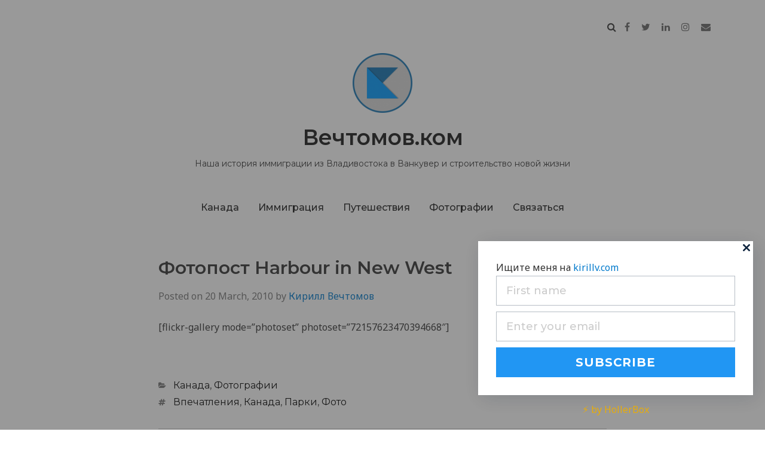

--- FILE ---
content_type: text/html; charset=UTF-8
request_url: https://vechtomov.com/photos-harbour-in-new-west/
body_size: 11220
content:
<!doctype html>
<html dir="ltr" lang="en-US" prefix="og: https://ogp.me/ns#">
<head class="no-js">
	<meta charset="UTF-8">
	<meta name="viewport" content="width=device-width, initial-scale=1">
	<meta http-equiv="X-UA-Compatible" content="ie=edge">
    <link rel="profile" href="https://gmpg.org/xfn/11">
	        <link rel="pingback" href="https://vechtomov.com/xmlrpc.php">
	    <script>(function(html){html.className = html.className.replace(/\bno-js\b/,'js')})(document.documentElement);</script>
<title>Фотопост Harbour in New West - Вечтомов.ком</title>
	<style>img:is([sizes="auto" i], [sizes^="auto," i]) { contain-intrinsic-size: 3000px 1500px }</style>
	
		<!-- All in One SEO 4.8.7 - aioseo.com -->
	<meta name="description" content="[flickr-gallery mode=&quot;photoset&quot; photoset=&quot;72157623470394668&quot;]" />
	<meta name="robots" content="max-image-preview:large" />
	<meta name="author" content="Кирилл Вечтомов"/>
	<link rel="canonical" href="https://vechtomov.com/photos-harbour-in-new-west/" />
	<meta name="generator" content="All in One SEO (AIOSEO) 4.8.7" />
		<meta property="og:locale" content="en_US" />
		<meta property="og:site_name" content="Вечтомов.ком - Наша история иммиграции из Владивостока в Ванкувер и строительство новой жизни" />
		<meta property="og:type" content="article" />
		<meta property="og:title" content="Фотопост Harbour in New West - Вечтомов.ком" />
		<meta property="og:description" content="[flickr-gallery mode=&quot;photoset&quot; photoset=&quot;72157623470394668&quot;]" />
		<meta property="og:url" content="https://vechtomov.com/photos-harbour-in-new-west/" />
		<meta property="og:image" content="https://vechtomov.com/wp-content/uploads/2018/03/KV_Logo_385-e1521679194434.png" />
		<meta property="og:image:secure_url" content="https://vechtomov.com/wp-content/uploads/2018/03/KV_Logo_385-e1521679194434.png" />
		<meta property="article:published_time" content="2010-03-21T06:08:35+00:00" />
		<meta property="article:modified_time" content="2010-03-21T06:08:35+00:00" />
		<meta name="twitter:card" content="summary_large_image" />
		<meta name="twitter:title" content="Фотопост Harbour in New West - Вечтомов.ком" />
		<meta name="twitter:description" content="[flickr-gallery mode=&quot;photoset&quot; photoset=&quot;72157623470394668&quot;]" />
		<meta name="twitter:image" content="https://vechtomov.com/wp-content/uploads/2018/03/KV_Logo_385-e1521679194434.png" />
		<script type="application/ld+json" class="aioseo-schema">
			{"@context":"https:\/\/schema.org","@graph":[{"@type":"BlogPosting","@id":"https:\/\/vechtomov.com\/photos-harbour-in-new-west\/#blogposting","name":"\u0424\u043e\u0442\u043e\u043f\u043e\u0441\u0442 Harbour in New West - \u0412\u0435\u0447\u0442\u043e\u043c\u043e\u0432.\u043a\u043e\u043c","headline":"\u0424\u043e\u0442\u043e\u043f\u043e\u0441\u0442 Harbour in New West","author":{"@id":"https:\/\/vechtomov.com\/author\/vechtomov\/#author"},"publisher":{"@id":"https:\/\/vechtomov.com\/#organization"},"image":{"@type":"ImageObject","url":"https:\/\/vechtomov.com\/wp-content\/uploads\/2018\/03\/KV_Logo_385-e1521679194434.png","@id":"https:\/\/vechtomov.com\/#articleImage","width":100,"height":100,"caption":"Kirill Vee"},"datePublished":"2010-03-20T23:08:35-07:00","dateModified":"2010-03-20T23:08:35-07:00","inLanguage":"en-US","mainEntityOfPage":{"@id":"https:\/\/vechtomov.com\/photos-harbour-in-new-west\/#webpage"},"isPartOf":{"@id":"https:\/\/vechtomov.com\/photos-harbour-in-new-west\/#webpage"},"articleSection":"\u041a\u0430\u043d\u0430\u0434\u0430, \u0424\u043e\u0442\u043e\u0433\u0440\u0430\u0444\u0438\u0438, \u0412\u043f\u0435\u0447\u0430\u0442\u043b\u0435\u043d\u0438\u044f, \u041a\u0430\u043d\u0430\u0434\u0430, \u041f\u0430\u0440\u043a\u0438, \u0424\u043e\u0442\u043e"},{"@type":"BreadcrumbList","@id":"https:\/\/vechtomov.com\/photos-harbour-in-new-west\/#breadcrumblist","itemListElement":[{"@type":"ListItem","@id":"https:\/\/vechtomov.com#listItem","position":1,"name":"Home","item":"https:\/\/vechtomov.com","nextItem":{"@type":"ListItem","@id":"https:\/\/vechtomov.com\/category\/canada\/#listItem","name":"\u041a\u0430\u043d\u0430\u0434\u0430"}},{"@type":"ListItem","@id":"https:\/\/vechtomov.com\/category\/canada\/#listItem","position":2,"name":"\u041a\u0430\u043d\u0430\u0434\u0430","item":"https:\/\/vechtomov.com\/category\/canada\/","nextItem":{"@type":"ListItem","@id":"https:\/\/vechtomov.com\/photos-harbour-in-new-west\/#listItem","name":"\u0424\u043e\u0442\u043e\u043f\u043e\u0441\u0442 Harbour in New West"},"previousItem":{"@type":"ListItem","@id":"https:\/\/vechtomov.com#listItem","name":"Home"}},{"@type":"ListItem","@id":"https:\/\/vechtomov.com\/photos-harbour-in-new-west\/#listItem","position":3,"name":"\u0424\u043e\u0442\u043e\u043f\u043e\u0441\u0442 Harbour in New West","previousItem":{"@type":"ListItem","@id":"https:\/\/vechtomov.com\/category\/canada\/#listItem","name":"\u041a\u0430\u043d\u0430\u0434\u0430"}}]},{"@type":"Organization","@id":"https:\/\/vechtomov.com\/#organization","name":"\u0412\u0435\u0447\u0442\u043e\u043c\u043e\u0432.\u043a\u043e\u043c","description":"\u041d\u0430\u0448\u0430 \u0438\u0441\u0442\u043e\u0440\u0438\u044f \u0438\u043c\u043c\u0438\u0433\u0440\u0430\u0446\u0438\u0438 \u0438\u0437 \u0412\u043b\u0430\u0434\u0438\u0432\u043e\u0441\u0442\u043e\u043a\u0430 \u0432 \u0412\u0430\u043d\u043a\u0443\u0432\u0435\u0440 \u0438 \u0441\u0442\u0440\u043e\u0438\u0442\u0435\u043b\u044c\u0441\u0442\u0432\u043e \u043d\u043e\u0432\u043e\u0439 \u0436\u0438\u0437\u043d\u0438","url":"https:\/\/vechtomov.com\/","logo":{"@type":"ImageObject","url":"https:\/\/vechtomov.com\/wp-content\/uploads\/2018\/03\/KV_Logo_385-e1521679194434.png","@id":"https:\/\/vechtomov.com\/photos-harbour-in-new-west\/#organizationLogo","width":100,"height":100,"caption":"Kirill Vee"},"image":{"@id":"https:\/\/vechtomov.com\/photos-harbour-in-new-west\/#organizationLogo"}},{"@type":"Person","@id":"https:\/\/vechtomov.com\/author\/vechtomov\/#author","url":"https:\/\/vechtomov.com\/author\/vechtomov\/","name":"\u041a\u0438\u0440\u0438\u043b\u043b \u0412\u0435\u0447\u0442\u043e\u043c\u043e\u0432","image":{"@type":"ImageObject","@id":"https:\/\/vechtomov.com\/photos-harbour-in-new-west\/#authorImage","url":"https:\/\/secure.gravatar.com\/avatar\/02540e8980cfaffcaebe81ad790959afc19ed09f9f90950021e76bd40b0756f9?s=96&d=mm&r=g","width":96,"height":96,"caption":"\u041a\u0438\u0440\u0438\u043b\u043b \u0412\u0435\u0447\u0442\u043e\u043c\u043e\u0432"}},{"@type":"WebPage","@id":"https:\/\/vechtomov.com\/photos-harbour-in-new-west\/#webpage","url":"https:\/\/vechtomov.com\/photos-harbour-in-new-west\/","name":"\u0424\u043e\u0442\u043e\u043f\u043e\u0441\u0442 Harbour in New West - \u0412\u0435\u0447\u0442\u043e\u043c\u043e\u0432.\u043a\u043e\u043c","description":"[flickr-gallery mode=\"photoset\" photoset=\"72157623470394668\"]","inLanguage":"en-US","isPartOf":{"@id":"https:\/\/vechtomov.com\/#website"},"breadcrumb":{"@id":"https:\/\/vechtomov.com\/photos-harbour-in-new-west\/#breadcrumblist"},"author":{"@id":"https:\/\/vechtomov.com\/author\/vechtomov\/#author"},"creator":{"@id":"https:\/\/vechtomov.com\/author\/vechtomov\/#author"},"datePublished":"2010-03-20T23:08:35-07:00","dateModified":"2010-03-20T23:08:35-07:00"},{"@type":"WebSite","@id":"https:\/\/vechtomov.com\/#website","url":"https:\/\/vechtomov.com\/","name":"\u0412\u0435\u0447\u0442\u043e\u043c\u043e\u0432.\u043a\u043e\u043c","description":"\u041d\u0430\u0448\u0430 \u0438\u0441\u0442\u043e\u0440\u0438\u044f \u0438\u043c\u043c\u0438\u0433\u0440\u0430\u0446\u0438\u0438 \u0438\u0437 \u0412\u043b\u0430\u0434\u0438\u0432\u043e\u0441\u0442\u043e\u043a\u0430 \u0432 \u0412\u0430\u043d\u043a\u0443\u0432\u0435\u0440 \u0438 \u0441\u0442\u0440\u043e\u0438\u0442\u0435\u043b\u044c\u0441\u0442\u0432\u043e \u043d\u043e\u0432\u043e\u0439 \u0436\u0438\u0437\u043d\u0438","inLanguage":"en-US","publisher":{"@id":"https:\/\/vechtomov.com\/#organization"}}]}
		</script>
		<!-- All in One SEO -->

<link rel='dns-prefetch' href='//fonts.googleapis.com' />
<link rel="alternate" type="application/rss+xml" title="Вечтомов.ком &raquo; Feed" href="https://vechtomov.com/feed/" />
<link rel="alternate" type="application/rss+xml" title="Вечтомов.ком &raquo; Comments Feed" href="https://vechtomov.com/comments/feed/" />
<link rel="alternate" type="application/rss+xml" title="Вечтомов.ком &raquo; Фотопост Harbour in New West Comments Feed" href="https://vechtomov.com/photos-harbour-in-new-west/feed/" />
<script type="text/javascript">
/* <![CDATA[ */
window._wpemojiSettings = {"baseUrl":"https:\/\/s.w.org\/images\/core\/emoji\/16.0.1\/72x72\/","ext":".png","svgUrl":"https:\/\/s.w.org\/images\/core\/emoji\/16.0.1\/svg\/","svgExt":".svg","source":{"concatemoji":"https:\/\/vechtomov.com\/wp-includes\/js\/wp-emoji-release.min.js?ver=6.8.2"}};
/*! This file is auto-generated */
!function(s,n){var o,i,e;function c(e){try{var t={supportTests:e,timestamp:(new Date).valueOf()};sessionStorage.setItem(o,JSON.stringify(t))}catch(e){}}function p(e,t,n){e.clearRect(0,0,e.canvas.width,e.canvas.height),e.fillText(t,0,0);var t=new Uint32Array(e.getImageData(0,0,e.canvas.width,e.canvas.height).data),a=(e.clearRect(0,0,e.canvas.width,e.canvas.height),e.fillText(n,0,0),new Uint32Array(e.getImageData(0,0,e.canvas.width,e.canvas.height).data));return t.every(function(e,t){return e===a[t]})}function u(e,t){e.clearRect(0,0,e.canvas.width,e.canvas.height),e.fillText(t,0,0);for(var n=e.getImageData(16,16,1,1),a=0;a<n.data.length;a++)if(0!==n.data[a])return!1;return!0}function f(e,t,n,a){switch(t){case"flag":return n(e,"\ud83c\udff3\ufe0f\u200d\u26a7\ufe0f","\ud83c\udff3\ufe0f\u200b\u26a7\ufe0f")?!1:!n(e,"\ud83c\udde8\ud83c\uddf6","\ud83c\udde8\u200b\ud83c\uddf6")&&!n(e,"\ud83c\udff4\udb40\udc67\udb40\udc62\udb40\udc65\udb40\udc6e\udb40\udc67\udb40\udc7f","\ud83c\udff4\u200b\udb40\udc67\u200b\udb40\udc62\u200b\udb40\udc65\u200b\udb40\udc6e\u200b\udb40\udc67\u200b\udb40\udc7f");case"emoji":return!a(e,"\ud83e\udedf")}return!1}function g(e,t,n,a){var r="undefined"!=typeof WorkerGlobalScope&&self instanceof WorkerGlobalScope?new OffscreenCanvas(300,150):s.createElement("canvas"),o=r.getContext("2d",{willReadFrequently:!0}),i=(o.textBaseline="top",o.font="600 32px Arial",{});return e.forEach(function(e){i[e]=t(o,e,n,a)}),i}function t(e){var t=s.createElement("script");t.src=e,t.defer=!0,s.head.appendChild(t)}"undefined"!=typeof Promise&&(o="wpEmojiSettingsSupports",i=["flag","emoji"],n.supports={everything:!0,everythingExceptFlag:!0},e=new Promise(function(e){s.addEventListener("DOMContentLoaded",e,{once:!0})}),new Promise(function(t){var n=function(){try{var e=JSON.parse(sessionStorage.getItem(o));if("object"==typeof e&&"number"==typeof e.timestamp&&(new Date).valueOf()<e.timestamp+604800&&"object"==typeof e.supportTests)return e.supportTests}catch(e){}return null}();if(!n){if("undefined"!=typeof Worker&&"undefined"!=typeof OffscreenCanvas&&"undefined"!=typeof URL&&URL.createObjectURL&&"undefined"!=typeof Blob)try{var e="postMessage("+g.toString()+"("+[JSON.stringify(i),f.toString(),p.toString(),u.toString()].join(",")+"));",a=new Blob([e],{type:"text/javascript"}),r=new Worker(URL.createObjectURL(a),{name:"wpTestEmojiSupports"});return void(r.onmessage=function(e){c(n=e.data),r.terminate(),t(n)})}catch(e){}c(n=g(i,f,p,u))}t(n)}).then(function(e){for(var t in e)n.supports[t]=e[t],n.supports.everything=n.supports.everything&&n.supports[t],"flag"!==t&&(n.supports.everythingExceptFlag=n.supports.everythingExceptFlag&&n.supports[t]);n.supports.everythingExceptFlag=n.supports.everythingExceptFlag&&!n.supports.flag,n.DOMReady=!1,n.readyCallback=function(){n.DOMReady=!0}}).then(function(){return e}).then(function(){var e;n.supports.everything||(n.readyCallback(),(e=n.source||{}).concatemoji?t(e.concatemoji):e.wpemoji&&e.twemoji&&(t(e.twemoji),t(e.wpemoji)))}))}((window,document),window._wpemojiSettings);
/* ]]> */
</script>

<style id='wp-emoji-styles-inline-css' type='text/css'>

	img.wp-smiley, img.emoji {
		display: inline !important;
		border: none !important;
		box-shadow: none !important;
		height: 1em !important;
		width: 1em !important;
		margin: 0 0.07em !important;
		vertical-align: -0.1em !important;
		background: none !important;
		padding: 0 !important;
	}
</style>
<link rel='stylesheet' id='wp-block-library-css' href='https://vechtomov.com/wp-includes/css/dist/block-library/style.min.css?ver=6.8.2' type='text/css' media='all' />
<style id='classic-theme-styles-inline-css' type='text/css'>
/*! This file is auto-generated */
.wp-block-button__link{color:#fff;background-color:#32373c;border-radius:9999px;box-shadow:none;text-decoration:none;padding:calc(.667em + 2px) calc(1.333em + 2px);font-size:1.125em}.wp-block-file__button{background:#32373c;color:#fff;text-decoration:none}
</style>
<style id='global-styles-inline-css' type='text/css'>
:root{--wp--preset--aspect-ratio--square: 1;--wp--preset--aspect-ratio--4-3: 4/3;--wp--preset--aspect-ratio--3-4: 3/4;--wp--preset--aspect-ratio--3-2: 3/2;--wp--preset--aspect-ratio--2-3: 2/3;--wp--preset--aspect-ratio--16-9: 16/9;--wp--preset--aspect-ratio--9-16: 9/16;--wp--preset--color--black: #000000;--wp--preset--color--cyan-bluish-gray: #abb8c3;--wp--preset--color--white: #ffffff;--wp--preset--color--pale-pink: #f78da7;--wp--preset--color--vivid-red: #cf2e2e;--wp--preset--color--luminous-vivid-orange: #ff6900;--wp--preset--color--luminous-vivid-amber: #fcb900;--wp--preset--color--light-green-cyan: #7bdcb5;--wp--preset--color--vivid-green-cyan: #00d084;--wp--preset--color--pale-cyan-blue: #8ed1fc;--wp--preset--color--vivid-cyan-blue: #0693e3;--wp--preset--color--vivid-purple: #9b51e0;--wp--preset--gradient--vivid-cyan-blue-to-vivid-purple: linear-gradient(135deg,rgba(6,147,227,1) 0%,rgb(155,81,224) 100%);--wp--preset--gradient--light-green-cyan-to-vivid-green-cyan: linear-gradient(135deg,rgb(122,220,180) 0%,rgb(0,208,130) 100%);--wp--preset--gradient--luminous-vivid-amber-to-luminous-vivid-orange: linear-gradient(135deg,rgba(252,185,0,1) 0%,rgba(255,105,0,1) 100%);--wp--preset--gradient--luminous-vivid-orange-to-vivid-red: linear-gradient(135deg,rgba(255,105,0,1) 0%,rgb(207,46,46) 100%);--wp--preset--gradient--very-light-gray-to-cyan-bluish-gray: linear-gradient(135deg,rgb(238,238,238) 0%,rgb(169,184,195) 100%);--wp--preset--gradient--cool-to-warm-spectrum: linear-gradient(135deg,rgb(74,234,220) 0%,rgb(151,120,209) 20%,rgb(207,42,186) 40%,rgb(238,44,130) 60%,rgb(251,105,98) 80%,rgb(254,248,76) 100%);--wp--preset--gradient--blush-light-purple: linear-gradient(135deg,rgb(255,206,236) 0%,rgb(152,150,240) 100%);--wp--preset--gradient--blush-bordeaux: linear-gradient(135deg,rgb(254,205,165) 0%,rgb(254,45,45) 50%,rgb(107,0,62) 100%);--wp--preset--gradient--luminous-dusk: linear-gradient(135deg,rgb(255,203,112) 0%,rgb(199,81,192) 50%,rgb(65,88,208) 100%);--wp--preset--gradient--pale-ocean: linear-gradient(135deg,rgb(255,245,203) 0%,rgb(182,227,212) 50%,rgb(51,167,181) 100%);--wp--preset--gradient--electric-grass: linear-gradient(135deg,rgb(202,248,128) 0%,rgb(113,206,126) 100%);--wp--preset--gradient--midnight: linear-gradient(135deg,rgb(2,3,129) 0%,rgb(40,116,252) 100%);--wp--preset--font-size--small: 13px;--wp--preset--font-size--medium: 20px;--wp--preset--font-size--large: 36px;--wp--preset--font-size--x-large: 42px;--wp--preset--spacing--20: 0.44rem;--wp--preset--spacing--30: 0.67rem;--wp--preset--spacing--40: 1rem;--wp--preset--spacing--50: 1.5rem;--wp--preset--spacing--60: 2.25rem;--wp--preset--spacing--70: 3.38rem;--wp--preset--spacing--80: 5.06rem;--wp--preset--shadow--natural: 6px 6px 9px rgba(0, 0, 0, 0.2);--wp--preset--shadow--deep: 12px 12px 50px rgba(0, 0, 0, 0.4);--wp--preset--shadow--sharp: 6px 6px 0px rgba(0, 0, 0, 0.2);--wp--preset--shadow--outlined: 6px 6px 0px -3px rgba(255, 255, 255, 1), 6px 6px rgba(0, 0, 0, 1);--wp--preset--shadow--crisp: 6px 6px 0px rgba(0, 0, 0, 1);}:where(.is-layout-flex){gap: 0.5em;}:where(.is-layout-grid){gap: 0.5em;}body .is-layout-flex{display: flex;}.is-layout-flex{flex-wrap: wrap;align-items: center;}.is-layout-flex > :is(*, div){margin: 0;}body .is-layout-grid{display: grid;}.is-layout-grid > :is(*, div){margin: 0;}:where(.wp-block-columns.is-layout-flex){gap: 2em;}:where(.wp-block-columns.is-layout-grid){gap: 2em;}:where(.wp-block-post-template.is-layout-flex){gap: 1.25em;}:where(.wp-block-post-template.is-layout-grid){gap: 1.25em;}.has-black-color{color: var(--wp--preset--color--black) !important;}.has-cyan-bluish-gray-color{color: var(--wp--preset--color--cyan-bluish-gray) !important;}.has-white-color{color: var(--wp--preset--color--white) !important;}.has-pale-pink-color{color: var(--wp--preset--color--pale-pink) !important;}.has-vivid-red-color{color: var(--wp--preset--color--vivid-red) !important;}.has-luminous-vivid-orange-color{color: var(--wp--preset--color--luminous-vivid-orange) !important;}.has-luminous-vivid-amber-color{color: var(--wp--preset--color--luminous-vivid-amber) !important;}.has-light-green-cyan-color{color: var(--wp--preset--color--light-green-cyan) !important;}.has-vivid-green-cyan-color{color: var(--wp--preset--color--vivid-green-cyan) !important;}.has-pale-cyan-blue-color{color: var(--wp--preset--color--pale-cyan-blue) !important;}.has-vivid-cyan-blue-color{color: var(--wp--preset--color--vivid-cyan-blue) !important;}.has-vivid-purple-color{color: var(--wp--preset--color--vivid-purple) !important;}.has-black-background-color{background-color: var(--wp--preset--color--black) !important;}.has-cyan-bluish-gray-background-color{background-color: var(--wp--preset--color--cyan-bluish-gray) !important;}.has-white-background-color{background-color: var(--wp--preset--color--white) !important;}.has-pale-pink-background-color{background-color: var(--wp--preset--color--pale-pink) !important;}.has-vivid-red-background-color{background-color: var(--wp--preset--color--vivid-red) !important;}.has-luminous-vivid-orange-background-color{background-color: var(--wp--preset--color--luminous-vivid-orange) !important;}.has-luminous-vivid-amber-background-color{background-color: var(--wp--preset--color--luminous-vivid-amber) !important;}.has-light-green-cyan-background-color{background-color: var(--wp--preset--color--light-green-cyan) !important;}.has-vivid-green-cyan-background-color{background-color: var(--wp--preset--color--vivid-green-cyan) !important;}.has-pale-cyan-blue-background-color{background-color: var(--wp--preset--color--pale-cyan-blue) !important;}.has-vivid-cyan-blue-background-color{background-color: var(--wp--preset--color--vivid-cyan-blue) !important;}.has-vivid-purple-background-color{background-color: var(--wp--preset--color--vivid-purple) !important;}.has-black-border-color{border-color: var(--wp--preset--color--black) !important;}.has-cyan-bluish-gray-border-color{border-color: var(--wp--preset--color--cyan-bluish-gray) !important;}.has-white-border-color{border-color: var(--wp--preset--color--white) !important;}.has-pale-pink-border-color{border-color: var(--wp--preset--color--pale-pink) !important;}.has-vivid-red-border-color{border-color: var(--wp--preset--color--vivid-red) !important;}.has-luminous-vivid-orange-border-color{border-color: var(--wp--preset--color--luminous-vivid-orange) !important;}.has-luminous-vivid-amber-border-color{border-color: var(--wp--preset--color--luminous-vivid-amber) !important;}.has-light-green-cyan-border-color{border-color: var(--wp--preset--color--light-green-cyan) !important;}.has-vivid-green-cyan-border-color{border-color: var(--wp--preset--color--vivid-green-cyan) !important;}.has-pale-cyan-blue-border-color{border-color: var(--wp--preset--color--pale-cyan-blue) !important;}.has-vivid-cyan-blue-border-color{border-color: var(--wp--preset--color--vivid-cyan-blue) !important;}.has-vivid-purple-border-color{border-color: var(--wp--preset--color--vivid-purple) !important;}.has-vivid-cyan-blue-to-vivid-purple-gradient-background{background: var(--wp--preset--gradient--vivid-cyan-blue-to-vivid-purple) !important;}.has-light-green-cyan-to-vivid-green-cyan-gradient-background{background: var(--wp--preset--gradient--light-green-cyan-to-vivid-green-cyan) !important;}.has-luminous-vivid-amber-to-luminous-vivid-orange-gradient-background{background: var(--wp--preset--gradient--luminous-vivid-amber-to-luminous-vivid-orange) !important;}.has-luminous-vivid-orange-to-vivid-red-gradient-background{background: var(--wp--preset--gradient--luminous-vivid-orange-to-vivid-red) !important;}.has-very-light-gray-to-cyan-bluish-gray-gradient-background{background: var(--wp--preset--gradient--very-light-gray-to-cyan-bluish-gray) !important;}.has-cool-to-warm-spectrum-gradient-background{background: var(--wp--preset--gradient--cool-to-warm-spectrum) !important;}.has-blush-light-purple-gradient-background{background: var(--wp--preset--gradient--blush-light-purple) !important;}.has-blush-bordeaux-gradient-background{background: var(--wp--preset--gradient--blush-bordeaux) !important;}.has-luminous-dusk-gradient-background{background: var(--wp--preset--gradient--luminous-dusk) !important;}.has-pale-ocean-gradient-background{background: var(--wp--preset--gradient--pale-ocean) !important;}.has-electric-grass-gradient-background{background: var(--wp--preset--gradient--electric-grass) !important;}.has-midnight-gradient-background{background: var(--wp--preset--gradient--midnight) !important;}.has-small-font-size{font-size: var(--wp--preset--font-size--small) !important;}.has-medium-font-size{font-size: var(--wp--preset--font-size--medium) !important;}.has-large-font-size{font-size: var(--wp--preset--font-size--large) !important;}.has-x-large-font-size{font-size: var(--wp--preset--font-size--x-large) !important;}
:where(.wp-block-post-template.is-layout-flex){gap: 1.25em;}:where(.wp-block-post-template.is-layout-grid){gap: 1.25em;}
:where(.wp-block-columns.is-layout-flex){gap: 2em;}:where(.wp-block-columns.is-layout-grid){gap: 2em;}
:root :where(.wp-block-pullquote){font-size: 1.5em;line-height: 1.6;}
</style>
<link rel='stylesheet' id='justifiedGallery-css' href='https://vechtomov.com/wp-content/plugins/flickr-justified-gallery/css/justifiedGallery.min.css?ver=v3.6' type='text/css' media='all' />
<link rel='stylesheet' id='flickrJustifiedGalleryWPPlugin-css' href='https://vechtomov.com/wp-content/plugins/flickr-justified-gallery/css/flickrJustifiedGalleryWPPlugin.css?ver=v3.6' type='text/css' media='all' />
<link rel='stylesheet' id='swipebox-css' href='https://vechtomov.com/wp-content/plugins/flickr-justified-gallery/lightboxes/swipebox/css/swipebox.min.css?ver=6.8.2' type='text/css' media='all' />
<link rel='stylesheet' id='hollerbox-popups-css' href='https://vechtomov.com/wp-content/plugins/holler-box/assets/css/popups.css?ver=2.3.10.1' type='text/css' media='all' />
<link rel='stylesheet' id='simplent-google-fonts-css' href='https://fonts.googleapis.com/css?family=Montserrat%3A300%2C400%2C500%2C600%2C700%2C800%7CNoto+Sans%3A400%2C400i%2C700%2C700i&#038;ver=6.8.2' type='text/css' media='all' />
<link rel='stylesheet' id='bootstrap-css' href='https://vechtomov.com/wp-content/themes/simplent/assets/css/bootstrap.min.css?ver=3.3.7' type='text/css' media='all' />
<link rel='stylesheet' id='font-awesome-css' href='https://vechtomov.com/wp-content/themes/simplent/assets/css/font-awesome.min.css?ver=4.7.0' type='text/css' media='all' />
<link rel='stylesheet' id='simplent-style-css' href='https://vechtomov.com/wp-content/themes/simplent/style.css?ver=6.8.2' type='text/css' media='all' />
<script type="text/javascript" src="https://vechtomov.com/wp-includes/js/jquery/jquery.min.js?ver=3.7.1" id="jquery-core-js"></script>
<script type="text/javascript" src="https://vechtomov.com/wp-includes/js/jquery/jquery-migrate.min.js?ver=3.4.1" id="jquery-migrate-js"></script>
<script type="text/javascript" src="https://vechtomov.com/wp-content/plugins/google-analyticator/external-tracking.min.js?ver=6.5.4" id="ga-external-tracking-js"></script>
<link rel="https://api.w.org/" href="https://vechtomov.com/wp-json/" /><link rel="alternate" title="JSON" type="application/json" href="https://vechtomov.com/wp-json/wp/v2/posts/222" /><link rel="EditURI" type="application/rsd+xml" title="RSD" href="https://vechtomov.com/xmlrpc.php?rsd" />
<meta name="generator" content="WordPress 6.8.2" />
<link rel='shortlink' href='https://vechtomov.com/?p=222' />
<link rel="alternate" title="oEmbed (JSON)" type="application/json+oembed" href="https://vechtomov.com/wp-json/oembed/1.0/embed?url=https%3A%2F%2Fvechtomov.com%2Fphotos-harbour-in-new-west%2F" />
<link rel="alternate" title="oEmbed (XML)" type="text/xml+oembed" href="https://vechtomov.com/wp-json/oembed/1.0/embed?url=https%3A%2F%2Fvechtomov.com%2Fphotos-harbour-in-new-west%2F&#038;format=xml" />
		<style id="hollerbox-frontend-styles">

            .no-click {
                cursor: not-allowed;
                /*pointer-events: none;*/
            }

					</style>
		<link rel="icon" href="https://vechtomov.com/wp-content/uploads/2018/03/KV_Logo_385-150x150.png" sizes="32x32" />
<link rel="icon" href="https://vechtomov.com/wp-content/uploads/2018/03/KV_Logo_385-300x300.png" sizes="192x192" />
<link rel="apple-touch-icon" href="https://vechtomov.com/wp-content/uploads/2018/03/KV_Logo_385-300x300.png" />
<meta name="msapplication-TileImage" content="https://vechtomov.com/wp-content/uploads/2018/03/KV_Logo_385-300x300.png" />
<!-- Google Analytics Tracking by Google Analyticator 6.5.4: http://www.videousermanuals.com/google-analyticator/ -->
<script type="text/javascript">
    var analyticsFileTypes = [''];
    var analyticsSnippet = 'disabled';
    var analyticsEventTracking = 'enabled';
</script>
<script type="text/javascript">
	(function(i,s,o,g,r,a,m){i['GoogleAnalyticsObject']=r;i[r]=i[r]||function(){
	(i[r].q=i[r].q||[]).push(arguments)},i[r].l=1*new Date();a=s.createElement(o),
	m=s.getElementsByTagName(o)[0];a.async=1;a.src=g;m.parentNode.insertBefore(a,m)
	})(window,document,'script','//www.google-analytics.com/analytics.js','ga');
	ga('create', 'UA-6108281-2', 'auto');
 
	ga('send', 'pageview');
</script>

</head>
<body class="wp-singular post-template-default single single-post postid-222 single-format-standard wp-custom-logo wp-theme-simplent">
    <div class="search-popup">
        <span class="search-popup-close"><i class="fa fa-times"></i></span>
        
<form action="https://vechtomov.com/" method="get" role="search" id="searchform_topbar" class="search-top-bar-popup search-form">
	<label>
		<span class="screen-reader-text">Search for:</span>
		<input type="search" class="search-field-top-bar" id="search-field-top-bar" placeholder="Search &hellip;" value="" name="s" />
	</label>
	<button type="submit" class="search-submit search-top-bar-submit" id="search-top-bar-submit">
        <span class="fa fa-search header-search-icon"></span>
        <span class="screen-reader-text">
            Search        </span>
    </button>
</form>
    </div><!-- .search-popup -->

<div id="page" class="site">
    <div class="site-inner">
        <a class="skip-link screen-reader-text" href="#content">Skip to content</a>

        <header id="masthead" class="site-header" role="banner">

                    <div class="container">
                <div class="header-links">
                                            <span class="btn-search fa fa-search icon-button-search"></span>
                    	                		<div class="social-links">
							<a href="https://www.facebook.com/kirillvee" target="_blank"><span class="fa fa-facebook"></span></a>
			
							<a href="https://twitter.com/kirill_vee" target="_blank"><span class="fa fa-twitter"></span></a>
			
			
							<a href="https://www.linkedin.com/in/kirillvechtomov/" target="_blank"><span class="fa fa-linkedin"></span></a>
			
							<a href="https://www.instagram.com/kirillvee" target="_blank"><span class="fa fa-instagram"></span></a>
			
			
							<a href="/cdn-cgi/l/email-protection#e1848c80888da197848289958e8c8e97cf828e8c" title="email@vechtomov.com"><span class="fa fa-envelope"></span></a>
					</div>
	                </div><!-- .header-link -->
            </div>
        
        <div class="site-header-main">
            <div class="site-branding">
                <a href="https://vechtomov.com/" class="custom-logo-link" rel="home"><img width="100" height="100" src="https://vechtomov.com/wp-content/uploads/2018/03/KV_Logo_385-e1521679194434.png" class="custom-logo" alt="Kirill Vee" decoding="async" /></a>                    <p class="site-title">
                        <a href="https://vechtomov.com/" rel="home">
                            Вечтомов.ком                        </a>
                    </p>
                                    <p class="site-description">Наша история иммиграции из Владивостока в Ванкувер и строительство новой жизни</p>
                
            </div><!-- .site-branding -->

                        <div class="menu-wrapper">
                <button id="menu-toggle" class="menu-toggle toggled-on" aria-expanded="true" aria-controls="site-navigation social-navigation">Menu</button>
                <div id="site-header-menu" class="site-header-menu clearfix">

                        <nav id="site-navigation" class="main-navigation container" role="navigation" aria-label="Primary Menu">
				            <div class="menu-main-menu-container"><ul id="menu-main-menu" class="primary-menu"><li id="menu-item-719" class="menu-item menu-item-type-taxonomy menu-item-object-category current-post-ancestor current-menu-parent current-post-parent menu-item-719"><a href="https://vechtomov.com/category/canada/">Канада</a></li>
<li id="menu-item-721" class="menu-item menu-item-type-taxonomy menu-item-object-category menu-item-721"><a href="https://vechtomov.com/category/immigration/">Иммиграция</a></li>
<li id="menu-item-722" class="menu-item menu-item-type-taxonomy menu-item-object-category menu-item-722"><a href="https://vechtomov.com/category/%d0%bf%d1%83%d1%82%d0%b5%d1%88%d0%b5%d1%81%d1%82%d0%b2%d0%b8%d1%8f/">Путешествия</a></li>
<li id="menu-item-720" class="menu-item menu-item-type-taxonomy menu-item-object-category current-post-ancestor current-menu-parent current-post-parent menu-item-720"><a href="https://vechtomov.com/category/photo/">Фотографии</a></li>
<li id="menu-item-749" class="menu-item menu-item-type-post_type menu-item-object-page menu-item-749"><a href="https://vechtomov.com/about/">Связаться</a></li>
</ul></div>                        </nav><!-- .main-navigation -->
                </div><!-- .site-header-menu -->
            </div><!-- .menu-wrapper -->
            
        </div><!-- .site-header-main -->


    
</header>

        <div id="content" class="site-content container">

	<div id="primary" class="content-area row">
		<main id="main" class="site-main col-md-8 col-sm-12 col-md-offset-2" role="main">

			
<article id="post-222" class="post-222 post type-post status-publish format-standard hentry category-canada category-photo tag-14 tag-18 tag-22 tag-26">

	<header class="entry-header">
		<h1 class="entry-title">Фотопост Harbour in New West</h1>
		<div class="entry-info">
			<span class="posted-on">Posted on <time class="entry-date published updated" datetime="2010-03-20T23:08:35-07:00">20 March, 2010</time></span><span class="author-info"> by <a href="https://vechtomov.com/author/vechtomov/">Кирилл Вечтомов</a></span>		</div>
	</header>

	
	<div class="entry-content">
		<p>[flickr-gallery mode=&#8221;photoset&#8221; photoset=&#8221;72157623470394668&#8243;] </p>
	</div><!-- .entry-content -->

	<footer class="entry-footer clearfix"><span class="cat-tags-links"><span class="cat-links"><span class="cat-icon"><i class="fa fa-folder-open"></i></span><span class="screen-reader-text">Categories</span><a href="https://vechtomov.com/category/canada/" rel="category tag">Канада</a>, <a href="https://vechtomov.com/category/photo/" rel="category tag">Фотографии</a></span><span class="tags-links"><span class="tags-icon"><i class="fa fa-hashtag" aria-hidden="true"></i></span><span class="screen-reader-text">Tags</span><a href="https://vechtomov.com/tag/%d0%b2%d0%bf%d0%b5%d1%87%d0%b0%d1%82%d0%bb%d0%b5%d0%bd%d0%b8%d1%8f/" rel="tag">Впечатления</a>, <a href="https://vechtomov.com/tag/%d0%ba%d0%b0%d0%bd%d0%b0%d0%b4%d0%b0/" rel="tag">Канада</a>, <a href="https://vechtomov.com/tag/%d0%bf%d0%b0%d1%80%d0%ba%d0%b8/" rel="tag">Парки</a>, <a href="https://vechtomov.com/tag/%d1%84%d0%be%d1%82%d0%be/" rel="tag">Фото</a></span></span></footer>
<div class="entry-author-info clearfix">
	<div class="author-avatar">
		<img alt='' src='https://secure.gravatar.com/avatar/02540e8980cfaffcaebe81ad790959afc19ed09f9f90950021e76bd40b0756f9?s=72&#038;d=mm&#038;r=g' srcset='https://secure.gravatar.com/avatar/02540e8980cfaffcaebe81ad790959afc19ed09f9f90950021e76bd40b0756f9?s=144&#038;d=mm&#038;r=g 2x' class='avatar avatar-72 photo' height='72' width='72' decoding='async'/>	</div><!-- .author-avatar -->

	<div class="author-description">
		<p class="author-title">
			<a href="https://vechtomov.com/author/vechtomov/" title="Posts by Кирилл Вечтомов" rel="author">Кирилл Вечтомов</a>		</p>
		<p class="author-bio">
			One life. Live it!		</p><!-- .author-bio -->
	</div><!-- .author-description -->
</div><!-- .author-info -->
</article>

	<nav class="navigation post-navigation" aria-label="Posts">
		<h2 class="screen-reader-text">Post navigation</h2>
		<div class="nav-links"><div class="nav-previous"><a href="https://vechtomov.com/photos-burnaby-lake/" rel="prev"><span class="meta-nav" aria-hidden="true">Previous</span><span class="screen-reader-text">Previous post:</span> <span class="post-title">Фотопост Burnaby Lake</span></a></div><div class="nav-next"><a href="https://vechtomov.com/photos-arno-at-stanley-park-downtown-olympic-clock/" rel="next"><span class="meta-nav" aria-hidden="true">Next</span><span class="screen-reader-text">Next post:</span> <span class="post-title">Фотопост Arno at Stanley Park, Downtown, Olympic Clock</span></a></div></div>
	</nav>
<div id="comments" class="comments-area">

	
	
		<div id="respond" class="comment-respond">
		<h3 id="reply-title" class="comment-reply-title">Leave a Reply <small><a rel="nofollow" id="cancel-comment-reply-link" href="/photos-harbour-in-new-west/#respond" style="display:none;">Cancel reply</a></small></h3><form action="https://vechtomov.com/wp-comments-post.php" method="post" id="commentform" class="comment-form"><p class="comment-notes"><span id="email-notes">Your email address will not be published.</span> <span class="required-field-message">Required fields are marked <span class="required">*</span></span></p><p class="comment-form-comment"><label for="comment">Comment <span class="required">*</span></label> <textarea id="comment" name="comment" cols="45" rows="8" maxlength="65525" required></textarea></p><p class="comment-form-author"><label for="author">Name <span class="required">*</span></label> <input id="author" name="author" type="text" value="" size="30" maxlength="245" autocomplete="name" required /></p>
<p class="comment-form-email"><label for="email">Email <span class="required">*</span></label> <input id="email" name="email" type="email" value="" size="30" maxlength="100" aria-describedby="email-notes" autocomplete="email" required /></p>
<p class="comment-form-url"><label for="url">Website</label> <input id="url" name="url" type="url" value="" size="30" maxlength="200" autocomplete="url" /></p>
<p class="comment-form-cookies-consent"><input id="wp-comment-cookies-consent" name="wp-comment-cookies-consent" type="checkbox" value="yes" /> <label for="wp-comment-cookies-consent">Save my name, email, and website in this browser for the next time I comment.</label></p>
<p class="form-submit"><input name="submit" type="submit" id="submit" class="submit" value="Post Comment" /> <input type='hidden' name='comment_post_ID' value='222' id='comment_post_ID' />
<input type='hidden' name='comment_parent' id='comment_parent' value='0' />
</p><p style="display: none;"><input type="hidden" id="akismet_comment_nonce" name="akismet_comment_nonce" value="2bfd162e13" /></p><p style="display: none !important;" class="akismet-fields-container" data-prefix="ak_"><label>&#916;<textarea name="ak_hp_textarea" cols="45" rows="8" maxlength="100"></textarea></label><input type="hidden" id="ak_js_1" name="ak_js" value="18"/><script data-cfasync="false" src="/cdn-cgi/scripts/5c5dd728/cloudflare-static/email-decode.min.js"></script><script>document.getElementById( "ak_js_1" ).setAttribute( "value", ( new Date() ).getTime() );</script></p></form>	</div><!-- #respond -->
	
</div><!-- .comments-area -->
		</main><!-- .site-main -->
			</div><!-- content-area -->

        </div><!-- .site-content -->

        <footer id="colophon" class="site-footer" role="contentinfo">
            <div class="site-info container">
                            <a href="https://wordpress.org/">Proudly powered by WordPress</a>

                                <a class="theme-credit" href="https://abdulrafay.me/" target="_blank">Simplent Theme by Rafay</a>
            </div>
        </footer>

    </div><!-- site-inner -->
</div><!-- site -->

<script type="speculationrules">
{"prefetch":[{"source":"document","where":{"and":[{"href_matches":"\/*"},{"not":{"href_matches":["\/wp-*.php","\/wp-admin\/*","\/wp-content\/uploads\/*","\/wp-content\/*","\/wp-content\/plugins\/*","\/wp-content\/themes\/simplent\/*","\/*\\?(.+)"]}},{"not":{"selector_matches":"a[rel~=\"nofollow\"]"}},{"not":{"selector_matches":".no-prefetch, .no-prefetch a"}}]},"eagerness":"conservative"}]}
</script>
		<div id="hollerbox-popup-content">
					</div>
		<script type="text/javascript" src="https://vechtomov.com/wp-content/plugins/flickr-justified-gallery/lightboxes/swipebox/js/jquery.swipebox.min.js?ver=6.8.2" id="swipebox-js"></script>
<script type="text/javascript" src="https://vechtomov.com/wp-content/plugins/flickr-justified-gallery/js/jquery.justifiedGallery.min.js?ver=6.8.2" id="justifiedGallery-js"></script>
<script type="text/javascript" src="https://vechtomov.com/wp-content/plugins/flickr-justified-gallery/js/flickrJustifiedGalleryWPPlugin.js?ver=6.8.2" id="flickrJustifiedGalleryWPPlugin-js"></script>
<script type="text/javascript" id="hollerbox-popups-js-before">
/* <![CDATA[ */
HollerBox = {"cookie_lifetime":2678400,"active":[{"after_submit":"close","success_message":"","has_shortcodes":{"in_content":false,"in_success_message":false},"show_on":"all","logged_in":"all","display_when":"delay","scroll_delay":"1","show_settings":"interacts","new_or_returning":"all","hide_after":"never","hide_after_delay":"3","hide_for_days":"1","hwp_devices":"all","hwp_active":"1","hwp_type":"hwp-popup","position":"bottom-right","opt_in_placeholder":"Enter your email","name_placeholder":"First name","_edit_lock":"1728130772:1","_edit_last":"1","email_provider":"default","hwp_template":"hwp-template-1","hwp_views":"7939","hwp_conversions":"23","template":"popup_standard","email_placeholder":"Enter your email","triggers":{"on_page_load":{"enabled":true,"delay":1}},"display_rules":[{"uuid":"7b7aa4c3-c080-4c05-8074-366be3cc85ce","type":"entire_site"}],"exclude_rules":[],"advanced_rules":{"show_on_x_devices":{"enabled":false,"device":"all"},"show_for_x_visitors":{"enabled":true,"visitor":"all"},"show_to_new_or_returning":{"enabled":true,"visitor":"all"},"show_up_to_x_times":{"enabled":true,"times":1},"hide_if_converted":{"enabled":true}},"ID":959,"post_author":"1","post_date":"2019-08-12 18:04:47","post_date_gmt":"2019-08-13 01:04:47","post_content":"\u0418\u0449\u0438\u0442\u0435 \u043c\u0435\u043d\u044f \u043d\u0430 <a href=\"https:\/\/kirillv.com\">kirillv.com<\/a>","post_title":"\u0412\u043d\u0438\u043c\u0430\u043d\u0438\u0435","post_excerpt":"","post_status":"publish","comment_status":"closed","ping_status":"closed","post_password":"","post_name":"%d0%b2%d0%bd%d0%b8%d0%bc%d0%b0%d0%bd%d0%b8%d0%b5","to_ping":"","pinged":"","post_modified":"2025-03-03 01:13:03","post_modified_gmt":"2025-03-03 09:13:03","post_content_filtered":"","post_parent":0,"guid":"http:\/\/vechtomov.com\/?post_type=hollerbox&#038;p=959","menu_order":0,"post_type":"hollerbox","post_mime_type":"","comment_count":"0","filter":"raw","ancestors":[],"page_template":"","post_category":[],"tags_input":[]}],"home_url":"https:\/\/vechtomov.com","nav":{"home":"https:\/\/vechtomov.com","login":"https:\/\/vechtomov.com\/wp-login.php","lost_password":"https:\/\/vechtomov.com\/wp-login.php?action=lostpassword","register":"https:\/\/vechtomov.com\/wp-login.php?action=register","privacy_page":""},"is_preview":false,"is_frontend":true,"is_builder_preview":false,"is_user_logged_in":false,"routes":{"root":"https:\/\/vechtomov.com\/wp-json\/hollerbox","conversion":"https:\/\/vechtomov.com\/wp-json\/hollerbox\/conversion","impression":"https:\/\/vechtomov.com\/wp-json\/hollerbox\/impression","submit":"https:\/\/vechtomov.com\/wp-json\/hollerbox\/submit","closed":"https:\/\/vechtomov.com\/wp-json\/hollerbox\/closed"},"nonces":{"_wprest":"876e3e7e0f"},"settings":{"credit_disabled":false,"gdpr_enabled":false,"gdpr_text":"","cookie_compliance":false,"cookie_name":"viewed_cookie_policy","cookie_value":"yes","script_debug_mode":false,"stacked_delay":5}}
/* ]]> */
</script>
<script type="text/javascript" src="https://vechtomov.com/wp-content/plugins/holler-box/assets/js/popups.min.js?ver=2.3.10.1" id="hollerbox-popups-js"></script>
<script type="text/javascript" src="https://vechtomov.com/wp-content/themes/simplent/assets/js/skip-link-focus-fix.js?ver=1.0" id="skip-link-focus-fix-js"></script>
<script type="text/javascript" src="https://vechtomov.com/wp-content/themes/simplent/assets/js/bootstrap.min.js?ver=3.3.7" id="jquery-bootstrap-js"></script>
<script type="text/javascript" src="https://vechtomov.com/wp-includes/js/comment-reply.min.js?ver=6.8.2" id="comment-reply-js" async="async" data-wp-strategy="async"></script>
<script type="text/javascript" id="simplent-main-js-js-extra">
/* <![CDATA[ */
var simplent_screenReaderText = {"expand":"expand child menu","collapse":"collapse child menu"};
/* ]]> */
</script>
<script type="text/javascript" src="https://vechtomov.com/wp-content/themes/simplent/assets/js/main.js?ver=1.0" id="simplent-main-js-js"></script>
<script defer type="text/javascript" src="https://vechtomov.com/wp-content/plugins/akismet/_inc/akismet-frontend.js?ver=1757776232" id="akismet-frontend-js"></script>
<script defer src="https://static.cloudflareinsights.com/beacon.min.js/vcd15cbe7772f49c399c6a5babf22c1241717689176015" integrity="sha512-ZpsOmlRQV6y907TI0dKBHq9Md29nnaEIPlkf84rnaERnq6zvWvPUqr2ft8M1aS28oN72PdrCzSjY4U6VaAw1EQ==" data-cf-beacon='{"version":"2024.11.0","token":"f091e211b2b547ab9b97f33a6942fa9c","r":1,"server_timing":{"name":{"cfCacheStatus":true,"cfEdge":true,"cfExtPri":true,"cfL4":true,"cfOrigin":true,"cfSpeedBrain":true},"location_startswith":null}}' crossorigin="anonymous"></script>
</body>
</html>

<!-- Page cached by LiteSpeed Cache 7.6.2 on 2025-11-11 13:34:34 -->

--- FILE ---
content_type: text/plain
request_url: https://www.google-analytics.com/j/collect?v=1&_v=j102&a=2134779326&t=pageview&_s=1&dl=https%3A%2F%2Fvechtomov.com%2Fphotos-harbour-in-new-west%2F&ul=en-us%40posix&dt=%D0%A4%D0%BE%D1%82%D0%BE%D0%BF%D0%BE%D1%81%D1%82%20Harbour%20in%20New%20West%20-%20%D0%92%D0%B5%D1%87%D1%82%D0%BE%D0%BC%D0%BE%D0%B2.%D0%BA%D0%BE%D0%BC&sr=1280x720&vp=1280x720&_u=IEBAAEABAAAAACAAI~&jid=2008379130&gjid=887943544&cid=1565089241.1762896876&tid=UA-6108281-2&_gid=2098798297.1762896876&_r=1&_slc=1&z=1000394390
body_size: -450
content:
2,cG-8VNZ5V5CCH